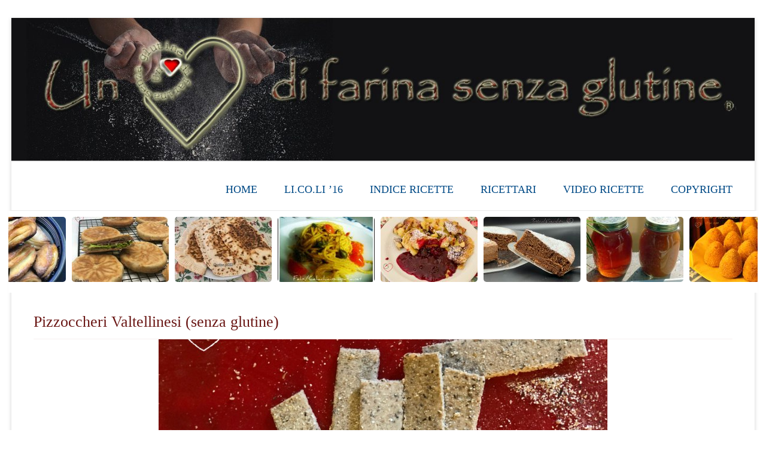

--- FILE ---
content_type: text/html; charset=UTF-8
request_url: https://www.uncuoredifarinasenzaglutine.com/index.php/tag/patate/
body_size: 52762
content:
<!DOCTYPE html>
<!--[if IE 7]>
<html class="ie ie7" lang="it-IT">
<![endif]-->
<!--[if IE 8]>
<html class="ie ie8" lang="it-IT">
<![endif]-->
<!--[if !(IE 7) & !(IE 8)]><!-->
<html lang="it-IT">
<!--<![endif]-->
<head>
<meta charset="UTF-8" />
<meta name="viewport" content="width=device-width, initial-scale=1">
<link rel="profile" href="http://gmpg.org/xfn/11" />
<link rel="pingback" href="https://www.uncuoredifarinasenzaglutine.com/xmlrpc.php" />
<title>patate &#8211; Un cuore di farina senza glutine</title>
<link rel='dns-prefetch' href='//maxcdn.bootstrapcdn.com' />
<link rel='dns-prefetch' href='//fonts.googleapis.com' />
<link rel='dns-prefetch' href='//s.w.org' />
<link rel="alternate" type="application/rss+xml" title="Un cuore di farina senza glutine &raquo; Feed" href="https://www.uncuoredifarinasenzaglutine.com/index.php/feed/" />
<link rel="alternate" type="application/rss+xml" title="Un cuore di farina senza glutine &raquo; Feed dei commenti" href="https://www.uncuoredifarinasenzaglutine.com/index.php/comments/feed/" />
<link rel="alternate" type="application/rss+xml" title="Un cuore di farina senza glutine &raquo; patate Feed del tag" href="https://www.uncuoredifarinasenzaglutine.com/index.php/tag/patate/feed/" />
		<script type="text/javascript">
			window._wpemojiSettings = {"baseUrl":"https:\/\/s.w.org\/images\/core\/emoji\/12.0.0-1\/72x72\/","ext":".png","svgUrl":"https:\/\/s.w.org\/images\/core\/emoji\/12.0.0-1\/svg\/","svgExt":".svg","source":{"concatemoji":"https:\/\/www.uncuoredifarinasenzaglutine.com\/wp-includes\/js\/wp-emoji-release.min.js?ver=5.4.5"}};
			/*! This file is auto-generated */
			!function(e,a,t){var n,r,o,i=a.createElement("canvas"),p=i.getContext&&i.getContext("2d");function s(e,t){var a=String.fromCharCode;p.clearRect(0,0,i.width,i.height),p.fillText(a.apply(this,e),0,0);e=i.toDataURL();return p.clearRect(0,0,i.width,i.height),p.fillText(a.apply(this,t),0,0),e===i.toDataURL()}function c(e){var t=a.createElement("script");t.src=e,t.defer=t.type="text/javascript",a.getElementsByTagName("head")[0].appendChild(t)}for(o=Array("flag","emoji"),t.supports={everything:!0,everythingExceptFlag:!0},r=0;r<o.length;r++)t.supports[o[r]]=function(e){if(!p||!p.fillText)return!1;switch(p.textBaseline="top",p.font="600 32px Arial",e){case"flag":return s([127987,65039,8205,9895,65039],[127987,65039,8203,9895,65039])?!1:!s([55356,56826,55356,56819],[55356,56826,8203,55356,56819])&&!s([55356,57332,56128,56423,56128,56418,56128,56421,56128,56430,56128,56423,56128,56447],[55356,57332,8203,56128,56423,8203,56128,56418,8203,56128,56421,8203,56128,56430,8203,56128,56423,8203,56128,56447]);case"emoji":return!s([55357,56424,55356,57342,8205,55358,56605,8205,55357,56424,55356,57340],[55357,56424,55356,57342,8203,55358,56605,8203,55357,56424,55356,57340])}return!1}(o[r]),t.supports.everything=t.supports.everything&&t.supports[o[r]],"flag"!==o[r]&&(t.supports.everythingExceptFlag=t.supports.everythingExceptFlag&&t.supports[o[r]]);t.supports.everythingExceptFlag=t.supports.everythingExceptFlag&&!t.supports.flag,t.DOMReady=!1,t.readyCallback=function(){t.DOMReady=!0},t.supports.everything||(n=function(){t.readyCallback()},a.addEventListener?(a.addEventListener("DOMContentLoaded",n,!1),e.addEventListener("load",n,!1)):(e.attachEvent("onload",n),a.attachEvent("onreadystatechange",function(){"complete"===a.readyState&&t.readyCallback()})),(n=t.source||{}).concatemoji?c(n.concatemoji):n.wpemoji&&n.twemoji&&(c(n.twemoji),c(n.wpemoji)))}(window,document,window._wpemojiSettings);
		</script>
		<style type="text/css">
img.wp-smiley,
img.emoji {
	display: inline !important;
	border: none !important;
	box-shadow: none !important;
	height: 1em !important;
	width: 1em !important;
	margin: 0 .07em !important;
	vertical-align: -0.1em !important;
	background: none !important;
	padding: 0 !important;
}
</style>
			<style type="text/css">
		.archive #nav-above,
					.archive #nav-below,
					.search #nav-above,
					.search #nav-below,
					.blog #nav-below, 
					.blog #nav-above, 
					.navigation.paging-navigation, 
					.navigation.pagination,
					.pagination.paging-pagination, 
					.pagination.pagination, 
					.pagination.loop-pagination, 
					.bicubic-nav-link, 
					#page-nav, 
					.camp-paging, 
					#reposter_nav-pages, 
					.unity-post-pagination, 
					.wordpost_content .nav_post_link { 
						display: none !important; 
					}
					.single-gallery .pagination.gllrpr_pagination {
						display: block !important; 
					}		</style>
	<link rel='stylesheet' id='pt-cv-public-style-css'  href='https://www.uncuoredifarinasenzaglutine.com/wp-content/plugins/content-views-query-and-display-post-page/public/assets/css/cv.css?ver=1.9.9.6' type='text/css' media='all' />
<link rel='stylesheet' id='flex-posts-css'  href='https://www.uncuoredifarinasenzaglutine.com/wp-content/plugins/flex-posts/public/css/flex-posts.css?ver=1.8.0' type='text/css' media='all' />
<link rel='stylesheet' id='wp-block-library-css'  href='https://www.uncuoredifarinasenzaglutine.com/wp-includes/css/dist/block-library/style.min.css?ver=5.4.5' type='text/css' media='all' />
<link rel='stylesheet' id='edsanimate-animo-css-css'  href='https://www.uncuoredifarinasenzaglutine.com/wp-content/plugins/animate-it/assets/css/animate-animo.css?ver=5.4.5' type='text/css' media='all' />
<link rel='stylesheet' id='avatar-manager-css'  href='https://www.uncuoredifarinasenzaglutine.com/wp-content/plugins/avatar-manager/assets/css/avatar-manager.min.css?ver=1.2.1' type='text/css' media='all' />
<link rel='stylesheet' id='images-continuous-thumbnail-slider-plus-lighbox-style-css'  href='https://www.uncuoredifarinasenzaglutine.com/wp-content/plugins/continuous-image-carousel-with-lightbox/css/images-continuous-thumbnail-slider-plus-lighbox-style.css?ver=5.4.5' type='text/css' media='all' />
<link rel='stylesheet' id='continuous-l-box-css-css'  href='https://www.uncuoredifarinasenzaglutine.com/wp-content/plugins/continuous-image-carousel-with-lightbox/css/continuous-l-box-css.css?ver=5.4.5' type='text/css' media='all' />
<link rel='stylesheet' id='expanding-archives-css'  href='https://www.uncuoredifarinasenzaglutine.com/wp-content/plugins/expanding-archives/assets/css/expanding-archives.css?ver=1.0.3' type='text/css' media='all' />
<link rel='stylesheet' id='menu-image-css'  href='https://www.uncuoredifarinasenzaglutine.com/wp-content/plugins/menu-image/includes/css/menu-image.css?ver=3.0.9' type='text/css' media='all' />
<link rel='stylesheet' id='dashicons-css'  href='https://www.uncuoredifarinasenzaglutine.com/wp-includes/css/dashicons.min.css?ver=5.4.5' type='text/css' media='all' />
<link rel='stylesheet' id='simple-share-buttons-adder-font-awesome-css'  href='//maxcdn.bootstrapcdn.com/font-awesome/4.3.0/css/font-awesome.min.css?ver=5.4.5' type='text/css' media='all' />
<link rel='stylesheet' id='rt-tpg-css'  href='https://www.uncuoredifarinasenzaglutine.com/wp-content/plugins/the-post-grid/assets/css/thepostgrid.css?ver=2.3.6.3' type='text/css' media='all' />
<link rel='stylesheet' id='ultimate-post-list-public-style-css'  href='https://www.uncuoredifarinasenzaglutine.com/wp-content/plugins/ultimate-post-list/public/css/ultimate-post-list-public.css?ver=5.2.6' type='text/css' media='all' />
<link rel='stylesheet' id='erp-plugin-styles-css'  href='https://www.uncuoredifarinasenzaglutine.com/wp-content/plugins/easy-related-posts/front/assets/css/public.min.css?ver=2.0.2' type='text/css' media='all' />
<link rel='stylesheet' id='ns-category-widget-tree-style-css'  href='https://www.uncuoredifarinasenzaglutine.com/wp-content/plugins/ns-category-widget/public/assets/css/themes/default/style.css?ver=3.1.7' type='text/css' media='all' />
<link rel='stylesheet' id='spacious_style-css'  href='https://www.uncuoredifarinasenzaglutine.com/wp-content/themes/spacious/style.css?ver=5.4.5' type='text/css' media='all' />
<link rel='stylesheet' id='spacious-genericons-css'  href='https://www.uncuoredifarinasenzaglutine.com/wp-content/themes/spacious/genericons/genericons.css?ver=3.3.1' type='text/css' media='all' />
<link rel='stylesheet' id='google_fonts-css'  href='//fonts.googleapis.com/css?family=Lato&#038;ver=5.4.5' type='text/css' media='all' />
<link rel='stylesheet' id='wpdreams-asl-basic-css'  href='https://www.uncuoredifarinasenzaglutine.com/wp-content/plugins/ajax-search-lite/css/style.basic.css?ver=4.11.2' type='text/css' media='all' />
<link rel='stylesheet' id='wpdreams-ajaxsearchlite-css'  href='https://www.uncuoredifarinasenzaglutine.com/wp-content/plugins/ajax-search-lite/css/style-curvy-red.css?ver=4.11.2' type='text/css' media='all' />
<link rel='stylesheet' id='recent-posts-widget-with-thumbnails-public-style-css'  href='https://www.uncuoredifarinasenzaglutine.com/wp-content/plugins/recent-posts-widget-with-thumbnails/public.css?ver=5.2.2' type='text/css' media='all' />
<link rel='stylesheet' id='wordpress-popular-posts-css'  href='https://www.uncuoredifarinasenzaglutine.com/wp-content/plugins/wordpress-popular-posts/style/wpp.css?ver=3.3.3' type='text/css' media='all' />
<link rel='stylesheet' id='wp-paginate-css'  href='https://www.uncuoredifarinasenzaglutine.com/wp-content/plugins/wp-paginate/css/wp-paginate.css?ver=2.0.4' type='text/css' media='screen' />
<script type='text/javascript' src='https://www.uncuoredifarinasenzaglutine.com/wp-includes/js/jquery/jquery.js?ver=1.12.4-wp'></script>
<script type='text/javascript' src='https://www.uncuoredifarinasenzaglutine.com/wp-includes/js/jquery/jquery-migrate.min.js?ver=1.4.1'></script>
<script type='text/javascript' src='https://www.uncuoredifarinasenzaglutine.com/wp-content/plugins/avatar-manager/assets/js/avatar-manager.min.js?ver=1.2.1'></script>
<script type='text/javascript' src='https://www.uncuoredifarinasenzaglutine.com/wp-content/plugins/continuous-image-carousel-with-lightbox/js/images-continuous-thumbnail-slider-plus-lightbox-jc.js?ver=5.4.5'></script>
<script type='text/javascript' src='https://www.uncuoredifarinasenzaglutine.com/wp-content/plugins/continuous-image-carousel-with-lightbox/js/continuous-l-box-js.js?ver=5.4.5'></script>
<script type='text/javascript'>
/* <![CDATA[ */
var upl_vars = {"upl_nonce":"c8bbb9e175","ajaxurl":"https:\/\/www.uncuoredifarinasenzaglutine.com\/wp-admin\/admin-ajax.php"};
/* ]]> */
</script>
<script type='text/javascript' src='https://www.uncuoredifarinasenzaglutine.com/wp-content/plugins/ultimate-post-list/public/js/ultimate-post-list-public.min.js?ver=5.2.6'></script>
<script type='text/javascript' src='https://www.uncuoredifarinasenzaglutine.com/wp-content/plugins/easy-related-posts/front/assets/js/public.min.js?ver=2.0.2'></script>
<script type='text/javascript' src='https://www.uncuoredifarinasenzaglutine.com/wp-content/plugins/easy-related-posts/front/assets/js/jquery.caption.min.js?ver=2.0.2'></script>
<script type='text/javascript' src='https://www.uncuoredifarinasenzaglutine.com/wp-content/themes/spacious/js/spacious-custom.js?ver=5.4.5'></script>
<!--[if lte IE 8]>
<script type='text/javascript' src='https://www.uncuoredifarinasenzaglutine.com/wp-content/themes/spacious/js/html5shiv.min.js?ver=5.4.5'></script>
<![endif]-->
<link rel='https://api.w.org/' href='https://www.uncuoredifarinasenzaglutine.com/index.php/wp-json/' />
<link rel="EditURI" type="application/rsd+xml" title="RSD" href="https://www.uncuoredifarinasenzaglutine.com/xmlrpc.php?rsd" />
<link rel="wlwmanifest" type="application/wlwmanifest+xml" href="https://www.uncuoredifarinasenzaglutine.com/wp-includes/wlwmanifest.xml" /> 
<meta name="generator" content="WordPress 5.4.5" />
<link type="text/css" rel="stylesheet" href="https://www.uncuoredifarinasenzaglutine.com/wp-content/plugins/category-specific-rss-feed-menu/wp_cat_rss_style.css" />
<link rel="shortcut icon" href="http://www.uncuoredifarinasenzaglutine.com/wp-content/uploads/favicon.png" /><link rel='stylesheet' href='https://www.uncuoredifarinasenzaglutine.com/wp-content/plugins/secure-html5-video-player/video-js/video-js.css' type='text/css' />
<link rel='stylesheet' href='https://www.uncuoredifarinasenzaglutine.com/wp-content/plugins/secure-html5-video-player/video-js/skins/tube.css' type='text/css' />
<script src='https://www.uncuoredifarinasenzaglutine.com/wp-content/plugins/secure-html5-video-player/video-js/video.js' type='text/javascript' ></script>
<script type='text/javascript' > VideoJS.setupAllWhenReady(); </script>
<script type="text/javascript">
<!--
/******************************************************************************
***   COPY PROTECTED BY http://chetangole.com/blog/wp-copyprotect/   version 3.1.0 ****
******************************************************************************/
var message="Il materiale qui contenuto è protetto da copyright.";
function clickIE4(){
if (event.button==2){
alert(message);
return false;
}
}

function clickNS4(e){
if (document.layers||document.getElementById&&!document.all){
if (e.which==2||e.which==3){
alert(message);
return false;
}
}
}

if (document.layers){
document.captureEvents(Event.MOUSEDOWN);
document.onmousedown=clickNS4;
}
else if (document.all&&!document.getElementById){
document.onmousedown=clickIE4;
}
document.oncontextmenu=new Function("alert(message);return false")
// --> 
</script>

<script type="text/javascript">
/******************************************************************************
***   COPY PROTECTED BY http://chetangole.com/blog/wp-copyprotect/   version 3.1.0 ****
******************************************************************************/
function disableSelection(target){
if (typeof target.onselectstart!="undefined") //For IE 
	target.onselectstart=function(){return false}
else if (typeof target.style.MozUserSelect!="undefined") //For Firefox
	target.style.MozUserSelect="none"
else //All other route (For Opera)
	target.onmousedown=function(){return false}
target.style.cursor = "default"
}
</script>
		<style type="text/css"> blockquote { border-left: 3px solid #dd0f0f; }
			.spacious-button, input[type="reset"], input[type="button"], input[type="submit"], button { background-color: #dd0f0f; }
			.previous a:hover, .next a:hover { 	color: #dd0f0f; }
			a { color: #dd0f0f; }
			#site-title a:hover { color: #dd0f0f; }
			.main-navigation ul li.current_page_item a, .main-navigation ul li:hover > a { color: #dd0f0f; }
			.main-navigation ul li ul { border-top: 1px solid #dd0f0f; }
			.main-navigation ul li ul li a:hover, .main-navigation ul li ul li:hover > a, .main-navigation ul li.current-menu-item ul li a:hover { color: #dd0f0f; }
			.site-header .menu-toggle:hover.entry-meta a.read-more:hover,#featured-slider .slider-read-more-button:hover,.call-to-action-button:hover,.entry-meta .read-more-link:hover,.spacious-button:hover, input[type="reset"]:hover, input[type="button"]:hover, input[type="submit"]:hover, button:hover { background: #ab0000; }
			.main-small-navigation li:hover { background: #dd0f0f; }
			.main-small-navigation ul > .current_page_item, .main-small-navigation ul > .current-menu-item { background: #dd0f0f; }
			.main-navigation a:hover, .main-navigation ul li.current-menu-item a, .main-navigation ul li.current_page_ancestor a, .main-navigation ul li.current-menu-ancestor a, .main-navigation ul li.current_page_item a, .main-navigation ul li:hover > a  { color: #dd0f0f; }
			.small-menu a:hover, .small-menu ul li.current-menu-item a, .small-menu ul li.current_page_ancestor a, .small-menu ul li.current-menu-ancestor a, .small-menu ul li.current_page_item a, .small-menu ul li:hover > a { color: #dd0f0f; }
			#featured-slider .slider-read-more-button { background-color: #dd0f0f; }
			#controllers a:hover, #controllers a.active { background-color: #dd0f0f; color: #dd0f0f; }
			.widget_service_block a.more-link:hover, .widget_featured_single_post a.read-more:hover,#secondary a:hover,logged-in-as:hover  a,.single-page p a:hover{ color: #ab0000; }
			.breadcrumb a:hover { color: #dd0f0f; }
			.tg-one-half .widget-title a:hover, .tg-one-third .widget-title a:hover, .tg-one-fourth .widget-title a:hover { color: #dd0f0f; }
			.pagination span ,.site-header .menu-toggle:hover{ background-color: #dd0f0f; }
			.pagination a span:hover { color: #dd0f0f; border-color: .#dd0f0f; }
			.widget_testimonial .testimonial-post { border-color: #dd0f0f #EAEAEA #EAEAEA #EAEAEA; }
			.call-to-action-content-wrapper { border-color: #EAEAEA #EAEAEA #EAEAEA #dd0f0f; }
			.call-to-action-button { background-color: #dd0f0f; }
			#content .comments-area a.comment-permalink:hover { color: #dd0f0f; }
			.comments-area .comment-author-link a:hover { color: #dd0f0f; }
			.comments-area .comment-author-link span { background-color: #dd0f0f; }
			.comment .comment-reply-link:hover { color: #dd0f0f; }
			.nav-previous a:hover, .nav-next a:hover { color: #dd0f0f; }
			#wp-calendar #today { color: #dd0f0f; }
			.widget-title span { border-bottom: 2px solid #dd0f0f; }
			.footer-widgets-area a:hover { color: #dd0f0f !important; }
			.footer-socket-wrapper .copyright a:hover { color: #dd0f0f; }
			a#back-top:before { background-color: #dd0f0f; }
			.read-more, .more-link { color: #dd0f0f; }
			.post .entry-title a:hover, .page .entry-title a:hover { color: #dd0f0f; }
			.post .entry-meta .read-more-link { background-color: #dd0f0f; }
			.post .entry-meta a:hover, .type-page .entry-meta a:hover { color: #dd0f0f; }
			.single #content .tags a:hover { color: #dd0f0f; }
			.widget_testimonial .testimonial-icon:before { color: #dd0f0f; }
			a#scroll-up { background-color: #dd0f0f; }
			.search-form span { background-color: #dd0f0f; }</style>
						<link rel="preconnect" href="https://fonts.gstatic.com" crossorigin />
				<link rel="preload" as="style" href="//fonts.googleapis.com/css?family=Open+Sans&display=swap" />
				<link rel="stylesheet" href="//fonts.googleapis.com/css?family=Open+Sans&display=swap" media="all" />
				<style type="text/css">.recentcomments a{display:inline !important;padding:0 !important;margin:0 !important;}</style>	<style type="text/css">
			#site-title,
		#site-description {
			position: absolute;
			clip: rect(1px, 1px, 1px, 1px);
		}
		</style>
	<style type="text/css" id="custom-background-css">
body.custom-background { background-color: #ffffff; }
</style>
	                <style>
                    
					div[id*='ajaxsearchlitesettings'].searchsettings .asl_option_inner label {
						font-size: 0px !important;
						color: rgba(0, 0, 0, 0);
					}
					div[id*='ajaxsearchlitesettings'].searchsettings .asl_option_inner label:after {
						font-size: 11px !important;
						position: absolute;
						top: 0;
						left: 0;
						z-index: 1;
					}
					.asl_w_container {
						width: 100%;
						margin: 0px 0px 0px 0px;
						min-width: 200px;
					}
					div[id*='ajaxsearchlite'].asl_m {
						width: 100%;
					}
					div[id*='ajaxsearchliteres'].wpdreams_asl_results div.resdrg span.highlighted {
						font-weight: bold;
						color: rgba(217, 49, 43, 1);
						background-color: rgba(238, 238, 238, 1);
					}
					div[id*='ajaxsearchliteres'].wpdreams_asl_results .results img.asl_image {
						width: 70px;
						height: 70px;
						object-fit: cover;
					}
					div.asl_r .results {
						max-height: none;
					}
				
						div.asl_r.asl_w.vertical .results .item::after {
							display: block;
							position: absolute;
							bottom: 0;
							content: '';
							height: 1px;
							width: 100%;
							background: #D8D8D8;
						}
						div.asl_r.asl_w.vertical .results .item.asl_last_item::after {
							display: none;
						}
					                </style>
                </head>

<body class="archive tag tag-patate tag-53 custom-background no-sidebar-full-width ">
<div id="page" class="hfeed site">
		<header id="masthead" class="site-header clearfix">

		<div id="wp-custom-header" class="wp-custom-header"><img src="https://www.uncuoredifarinasenzaglutine.com/wp-content/uploads/cropped-head09.jpg" class="header-image" width="1400" height="270" alt="Un cuore di farina senza glutine"></div>
		<div id="header-text-nav-container">
			<div class="inner-wrap">

				<div id="header-text-nav-wrap" class="clearfix">
					<div id="header-left-section">
												<div id="header-text" class="screen-reader-text">
                                       <h3 id="site-title">
                        <a href="https://www.uncuoredifarinasenzaglutine.com/" title="Un cuore di farina senza glutine" rel="home">Un cuore di farina senza glutine</a>
                     </h3>
                                    <!-- #site-description -->
						</div><!-- #header-text -->
					</div><!-- #header-left-section -->
					<div id="header-right-section">
												<nav id="site-navigation" class="main-navigation" role="navigation">
							<h3 class="menu-toggle">Menu</h3>
							<div class="menu-topmenu-container"><ul id="menu-topmenu" class="menu"><li id="menu-item-4557" class="menu-item menu-item-type-custom menu-item-object-custom menu-item-home menu-item-4557"><a href="http://www.uncuoredifarinasenzaglutine.com/">HOME</a></li>
<li id="menu-item-10606" class="menu-item menu-item-type-post_type menu-item-object-page menu-item-10606"><a href="https://www.uncuoredifarinasenzaglutine.com/index.php/li-co-li/">LI.CO.LI &#8217;16</a></li>
<li id="menu-item-14714" class="menu-item menu-item-type-custom menu-item-object-custom menu-item-14714"><a href="http://www.uncuoredifarinasenzaglutine.com/index.php/indice-ricette-2/">INDICE RICETTE</a></li>
<li id="menu-item-4535" class="menu-item menu-item-type-post_type menu-item-object-page menu-item-4535"><a href="https://www.uncuoredifarinasenzaglutine.com/index.php/panetteria-senza-glutine/">RICETTARI</a></li>
<li id="menu-item-4536" class="menu-item menu-item-type-post_type menu-item-object-page menu-item-4536"><a href="https://www.uncuoredifarinasenzaglutine.com/index.php/le-nostre-ricette-passo-passo/">VIDEO RICETTE</a></li>
<li id="menu-item-6387" class="menu-item menu-item-type-post_type menu-item-object-page menu-item-6387"><a href="https://www.uncuoredifarinasenzaglutine.com/index.php/copyright/">COPYRIGHT</a></li>
</ul></div>						</nav>
			    	</div><!-- #header-right-section -->

			   </div><!-- #header-text-nav-wrap -->
			</div><!-- .inner-wrap -->
		</div><!-- #header-text-nav-container -->

		
						<div class="header-post-title-container clearfix">
					<div class="inner-wrap">
						<div class="post-title-wrapper">
							                                                   <h1 class="header-post-title-class">patate</h1>
                        						   						</div>
											</div>
				</div>
				</header>
	        <!-- print_continuous_slider_plus_lightbox_func --><style type='text/css' >
        .bx-wrapper .bx-viewport {
            background: none repeat scroll 0 0 #ffffff !important;
            border: 0px none !important;
            box-shadow: 0 0 0 0 !important;
            /*padding:10px !important;*/
        }
    </style>              
    <div style="clear: both;"></div>
        <div style="width: auto;postion:relative" id="divSliderMain">
        
                         <div class="responsiveContinuousCarousel" style="margin-top: 5px !important;visibility: hidden;">
                     
            

                    <div class="limargin"> 
                       <a rel="slider_69771a591448d" data-overlay="1" data-title="<a class='Imglink' target='_blank' href='https://www.uncuoredifarinasenzaglutine.com/index.php/2021/02/18/biscotti-uzbeki-gluten-free-2/'>Biscotti uzbeki</a>" class="lightbox_rel69771a591448b"   href="https://www.uncuoredifarinasenzaglutine.com/index.php/2021/02/18/biscotti-uzbeki-gluten-free-2/" >
                            <img  src="https://www.uncuoredifarinasenzaglutine.com/wp-content/uploads/continuous-image-carousel-with-lightbox/uzbeki-3_109_162.jpg" alt="Biscotti uzbeki" title="Biscotti uzbeki"  />
                        </a> 
                    </div>

                             
            

                    <div class="limargin"> 
                       <a rel="slider_69771a591448d" data-overlay="1" data-title="<a class='Imglink' target='_blank' href='https://www.uncuoredifarinasenzaglutine.com/index.php/2021/05/19/crescentine-con-mix-naturalmente-senza-glutine-fai-da-te/'>Crescentine</a>" class="lightbox_rel69771a591448b"   href="https://www.uncuoredifarinasenzaglutine.com/index.php/2021/05/19/crescentine-con-mix-naturalmente-senza-glutine-fai-da-te/" >
                            <img  src="https://www.uncuoredifarinasenzaglutine.com/wp-content/uploads/continuous-image-carousel-with-lightbox/Crescentine-interno_109_162.jpg" alt="Crescentine" title="Crescentine"  />
                        </a> 
                    </div>

                             
            

                    <div class="limargin"> 
                       <a rel="slider_69771a591448d" data-overlay="1" data-title="<a class='Imglink' target='_blank' href='https://www.uncuoredifarinasenzaglutine.com/index.php/2022/05/10/crescione-romagnolo/'>Crescioni</a>" class="lightbox_rel69771a591448b"   href="https://www.uncuoredifarinasenzaglutine.com/index.php/2022/05/10/crescione-romagnolo/" >
                            <img  src="https://www.uncuoredifarinasenzaglutine.com/wp-content/uploads/continuous-image-carousel-with-lightbox/Crescioni-cotti_109_162.jpg" alt="Crescioni" title="Crescioni"  />
                        </a> 
                    </div>

                             
            

                    <div class="limargin"> 
                       <a rel="slider_69771a591448d" data-overlay="1" data-title="<a class='Imglink' target='_blank' href='https://www.uncuoredifarinasenzaglutine.com/index.php/2011/06/05/pesto-alleoliana/'>Pesto all eoliana</a>" class="lightbox_rel69771a591448b"   href="https://www.uncuoredifarinasenzaglutine.com/index.php/2011/06/05/pesto-alleoliana/" >
                            <img  src="https://www.uncuoredifarinasenzaglutine.com/wp-content/uploads/continuous-image-carousel-with-lightbox/dsc01050jl_109_162.jpg" alt="Pesto all eoliana" title="Pesto all eoliana"  />
                        </a> 
                    </div>

                             
            

                    <div class="limargin"> 
                       <a rel="slider_69771a591448d" data-overlay="1" data-title="<a class='Imglink' target='_blank' href='https://www.uncuoredifarinasenzaglutine.com/index.php/2021/01/18/kaiserschmarren/'>Kaiserschmarren</a>" class="lightbox_rel69771a591448b"   href="https://www.uncuoredifarinasenzaglutine.com/index.php/2021/01/18/kaiserschmarren/" >
                            <img  src="https://www.uncuoredifarinasenzaglutine.com/wp-content/uploads/continuous-image-carousel-with-lightbox/dolce_109_162.jpeg" alt="Kaiserschmarren" title="Kaiserschmarren"  />
                        </a> 
                    </div>

                             
            

                    <div class="limargin"> 
                       <a rel="slider_69771a591448d" data-overlay="1" data-title="<a class='Imglink' target='_blank' href='https://www.uncuoredifarinasenzaglutine.com/index.php/2021/11/05/torta-al-cioccolato-senza-glutine/'>Torta al cioccolato</a>" class="lightbox_rel69771a591448b"   href="https://www.uncuoredifarinasenzaglutine.com/index.php/2021/11/05/torta-al-cioccolato-senza-glutine/" >
                            <img  src="https://www.uncuoredifarinasenzaglutine.com/wp-content/uploads/continuous-image-carousel-with-lightbox/torta-al-cioccolato-3_109_162.jpg" alt="Torta al cioccolato" title="Torta al cioccolato"  />
                        </a> 
                    </div>

                             
            

                    <div class="limargin"> 
                       <a rel="slider_69771a591448d" data-overlay="1" data-title="<a class='Imglink' target='_blank' href='https://www.uncuoredifarinasenzaglutine.com/index.php/2010/12/02/marmellata-e-gelatina-di-mele-cotogne/'>Gelatina E Marmellata</a>" class="lightbox_rel69771a591448b"   href="https://www.uncuoredifarinasenzaglutine.com/index.php/2010/12/02/marmellata-e-gelatina-di-mele-cotogne/" >
                            <img  src="https://www.uncuoredifarinasenzaglutine.com/wp-content/uploads/continuous-image-carousel-with-lightbox/Gelatina_E_Marmellata_109_162.jpg" alt="Gelatina E Marmellata" title="Gelatina E Marmellata"  />
                        </a> 
                    </div>

                             
            

                    <div class="limargin"> 
                       <a rel="slider_69771a591448d" data-overlay="1" data-title="<a class='Imglink' target='_blank' href='http://www.uncuoredifarinasenzaglutine.com/index.php/2019/05/21/arancini-alla-messinese/'>Arancini Messinesi</a>" class="lightbox_rel69771a591448b"   href="http://www.uncuoredifarinasenzaglutine.com/index.php/2019/05/21/arancini-alla-messinese/" >
                            <img  src="https://www.uncuoredifarinasenzaglutine.com/wp-content/uploads/continuous-image-carousel-with-lightbox/Arancini-Messinesi_109_162.jpg" alt="Arancini Messinesi" title="Arancini Messinesi"  />
                        </a> 
                    </div>

                             
            

                    <div class="limargin"> 
                       <a rel="slider_69771a591448d" data-overlay="1" data-title="<a class='Imglink' target='_blank' href='https://www.uncuoredifarinasenzaglutine.com/index.php/2022/03/02/pasta-maltagliati-e-ceci/'>Pasta e Ceci</a>" class="lightbox_rel69771a591448b"   href="https://www.uncuoredifarinasenzaglutine.com/index.php/2022/03/02/pasta-maltagliati-e-ceci/" >
                            <img  src="https://www.uncuoredifarinasenzaglutine.com/wp-content/uploads/continuous-image-carousel-with-lightbox/pastaececi_109_162.jpeg" alt="Pasta e Ceci" title="Pasta e Ceci"  />
                        </a> 
                    </div>

                             
            

                    <div class="limargin"> 
                       <a rel="slider_69771a591448d" data-overlay="1" data-title="<a class='Imglink' target='_blank' href='https://www.uncuoredifarinasenzaglutine.com/index.php/2014/01/27/tortino-di-pancarre/'>Tortino di pancarre</a>" class="lightbox_rel69771a591448b"   href="https://www.uncuoredifarinasenzaglutine.com/index.php/2014/01/27/tortino-di-pancarre/" >
                            <img  src="https://www.uncuoredifarinasenzaglutine.com/wp-content/uploads/continuous-image-carousel-with-lightbox/pancarre__109_162.jpg" alt="Tortino di pancarre" title="Tortino di pancarre"  />
                        </a> 
                    </div>

                             
            

                    <div class="limargin"> 
                       <a rel="slider_69771a591448d" data-overlay="1" data-title="<a class='Imglink' target='_blank' href='https://www.uncuoredifarinasenzaglutine.com/index.php/2021/02/08/pizzoccheri-valtellinesi-senza-glutine/'>Pizzoccheri Valtellinesi</a>" class="lightbox_rel69771a591448b"   href="https://www.uncuoredifarinasenzaglutine.com/index.php/2021/02/08/pizzoccheri-valtellinesi-senza-glutine/" >
                            <img  src="https://www.uncuoredifarinasenzaglutine.com/wp-content/uploads/continuous-image-carousel-with-lightbox/pizzoccheri_109_162.jpg" alt="Pizzoccheri Valtellinesi" title="Pizzoccheri Valtellinesi"  />
                        </a> 
                    </div>

                             
            

                    <div class="limargin"> 
                       <a rel="slider_69771a591448d" data-overlay="1" data-title="<a class='Imglink' target='_blank' href='https://www.uncuoredifarinasenzaglutine.com/index.php/2019/01/29/maritozzi-con-lievito-di-birra/'>Maritozzi</a>" class="lightbox_rel69771a591448b"   href="https://www.uncuoredifarinasenzaglutine.com/index.php/2019/01/29/maritozzi-con-lievito-di-birra/" >
                            <img  src="https://www.uncuoredifarinasenzaglutine.com/wp-content/uploads/continuous-image-carousel-with-lightbox/maritozzi_109_162.jpg" alt="Maritozzi" title="Maritozzi"  />
                        </a> 
                    </div>

                             
            

                    <div class="limargin"> 
                       <a rel="slider_69771a591448d" data-overlay="1" data-title="<a class='Imglink' target='_blank' href='https://www.uncuoredifarinasenzaglutine.com/index.php/2014/02/25/hamburger-vegetariano/'>Hamburger vegetariano</a>" class="lightbox_rel69771a591448b"   href="https://www.uncuoredifarinasenzaglutine.com/index.php/2014/02/25/hamburger-vegetariano/" >
                            <img  src="https://www.uncuoredifarinasenzaglutine.com/wp-content/uploads/continuous-image-carousel-with-lightbox/hamburger_109_162.jpg" alt="Hamburger vegetariano" title="Hamburger vegetariano"  />
                        </a> 
                    </div>

                             
            

                    <div class="limargin"> 
                       <a rel="slider_69771a591448d" data-overlay="1" data-title="<a class='Imglink' target='_blank' href='https://www.uncuoredifarinasenzaglutine.com/index.php/2010/05/17/pesto-genovese-al-mortaio/'>Pesto Genovese al mortaio</a>" class="lightbox_rel69771a591448b"   href="https://www.uncuoredifarinasenzaglutine.com/index.php/2010/05/17/pesto-genovese-al-mortaio/" >
                            <img  src="https://www.uncuoredifarinasenzaglutine.com/wp-content/uploads/continuous-image-carousel-with-lightbox/img_0627_109_162.jpg" alt="Pesto Genovese al mortaio" title="Pesto Genovese al mortaio"  />
                        </a> 
                    </div>

                             
            

                    <div class="limargin"> 
                       <a rel="slider_69771a591448d" data-overlay="1" data-title="<a class='Imglink' target='_blank' href='https://www.uncuoredifarinasenzaglutine.com/index.php/2021/01/18/canederli-burro-e-salvia-con-scaglie-di-grana/'>Canederli burro e salvia</a>" class="lightbox_rel69771a591448b"   href="https://www.uncuoredifarinasenzaglutine.com/index.php/2021/01/18/canederli-burro-e-salvia-con-scaglie-di-grana/" >
                            <img  src="https://www.uncuoredifarinasenzaglutine.com/wp-content/uploads/continuous-image-carousel-with-lightbox/caderlicotti_109_162.jpeg" alt="Canederli burro e salvia" title="Canederli burro e salvia"  />
                        </a> 
                    </div>

                             
            

                    <div class="limargin"> 
                       <a rel="slider_69771a591448d" data-overlay="1" data-title="<a class='Imglink' target='_blank' href='http://www.uncuoredifarinasenzaglutine.com/index.php/2013/07/05/gelato-di-yogurt-alla-vaniglia/'>Gelato di yogurt alla Vaniglia</a>" class="lightbox_rel69771a591448b"   href="http://www.uncuoredifarinasenzaglutine.com/index.php/2013/07/05/gelato-di-yogurt-alla-vaniglia/" >
                            <img  src="https://www.uncuoredifarinasenzaglutine.com/wp-content/uploads/continuous-image-carousel-with-lightbox/yogurt_109_162.jpg" alt="Gelato di yogurt alla Vaniglia" title="Gelato di yogurt alla Vaniglia"  />
                        </a> 
                    </div>

                       
                   
        </div>
    </div>                   
    <script>
        var $n = jQuery.noConflict();  
        $n(document).ready(function(){
               var uniqObj=$n("a[rel='slider_69771a591448d']");
                    var slider= $n('.responsiveContinuousCarousel').bxSlider({
                        slideWidth: 162,
                       minSlides: 1,
                       maxSlides: 0,
                       slideMargin:10,  
                       speed:85000,
                       pager:false,
                       useCSS:false,
                       ticker: true,
                                                  tickerHover:true, 
                                   
                        captions:false
                     

                });

           
                 $n(".responsiveContinuousCarousel").css('visibility','visible');
             




        });


    </script><!-- end print_continuous_slider_plus_lightbox_func -->		<div id="main" class="clearfix">
		<div class="inner-wrap">

	
	<div id="primary">
		<div id="content" class="clearfix">

			
				
					
<article id="post-14280" class="post-14280 post type-post status-publish format-standard has-post-thumbnail hentry category-pasta-fresca category-piatti-unici category-primi-piatti category-primi-piatti-polenta category-specialita tag-amido-di-mais tag-farina-di-grano-saraceno tag-farina-di-riso tag-fecola-di-patate tag-patate tag-pizzoccheri tag-senza-glutine tag-valtellina-casera tag-verza">
	
		<header class="entry-header">
	<h2 class="entry-title">
		<a href="https://www.uncuoredifarinasenzaglutine.com/index.php/2021/02/08/pizzoccheri-valtellinesi-senza-glutine/" title="Pizzoccheri Valtellinesi (senza glutine)">Pizzoccheri Valtellinesi (senza glutine)</a>
	</h2><!-- .entry-title -->
	</header>
	
	<figure class="post-featured-image"><a href="https://www.uncuoredifarinasenzaglutine.com/index.php/2021/02/08/pizzoccheri-valtellinesi-senza-glutine/" title="Pizzoccheri Valtellinesi (senza glutine)"><img width="750" height="350" src="https://www.uncuoredifarinasenzaglutine.com/wp-content/uploads/pizzoccheri-750x350.jpg" class="attachment-featured-blog-large size-featured-blog-large wp-post-image" alt="Pizzoccheri Valtellinesi (senza glutine)" title="Pizzoccheri Valtellinesi (senza glutine)" srcset="https://www.uncuoredifarinasenzaglutine.com/wp-content/uploads/pizzoccheri-750x350.jpg 750w, https://www.uncuoredifarinasenzaglutine.com/wp-content/uploads/pizzoccheri-642x300.jpg 642w" sizes="(max-width: 750px) 100vw, 750px" /></a></figure>
	<div class="entry-content clearfix">
		<p>Robusto piatto unico, delizioso! Questa ricetta è stata realizzata a quattro mani: io ho fatto i pizzoccheri, la mia amica Diana, autentica lombarda doc di Bormio, il condimento. Di lei si narra che realizzi i pizzoccheri più buoni di tutta</p>
	</div>

	<footer class="entry-meta-bar clearfix"><div class="entry-meta clearfix">
	  <span class="by-author author vcard"><a class="url fn n" href="https://www.uncuoredifarinasenzaglutine.com/index.php/author/felix/">Felix</a></span>

	  <span class="date"><a href="https://www.uncuoredifarinasenzaglutine.com/index.php/2021/02/08/pizzoccheri-valtellinesi-senza-glutine/" title="17:27" rel="bookmark"><time class="entry-date published" datetime="2021-02-08T17:27:09+01:00">8 febbraio 2021</time><time class="updated" datetime="2021-06-15T12:11:52+02:00">15 giugno 2021</time></a></span>
	  		 <span class="category"><a href="https://www.uncuoredifarinasenzaglutine.com/index.php/category/primi-piatti/pasta-fresca/" rel="category tag">Pasta Fresca</a>, <a href="https://www.uncuoredifarinasenzaglutine.com/index.php/category/piatti-unici/" rel="category tag">Piatti Unici</a>, <a href="https://www.uncuoredifarinasenzaglutine.com/index.php/category/primi-piatti/" rel="category tag">Primi Piatti</a>, <a href="https://www.uncuoredifarinasenzaglutine.com/index.php/category/primi-piatti-polenta/" rel="category tag">Primi Piatti &amp; Polenta</a>, <a href="https://www.uncuoredifarinasenzaglutine.com/index.php/category/specialita/" rel="category tag">Specialità</a></span>
	  
	  		 <span class="comments"><a href="https://www.uncuoredifarinasenzaglutine.com/index.php/2021/02/08/pizzoccheri-valtellinesi-senza-glutine/#respond">No Commenti</a></span>
	  
	  
	  
	  </div></footer>
	</article>
				
					
<article id="post-14062" class="post-14062 post type-post status-publish format-standard has-post-thumbnail hentry category-menu-di-corina category-pasta-fresca category-primi-piatti-polenta tag-basilico tag-burro-chiarificato tag-farina-farabella-pasta-fresca tag-granella-noci tag-noci tag-patate tag-pesto tag-salvia tag-taleggio tag-zafferano">
	
		<header class="entry-header">
	<h2 class="entry-title">
		<a href="https://www.uncuoredifarinasenzaglutine.com/index.php/2020/12/09/ravioli-di-patate-taleggio-e-pesto-di-noci/" title="Ravioli di patate, taleggio e pesto di noci">Ravioli di patate, taleggio e pesto di noci</a>
	</h2><!-- .entry-title -->
	</header>
	
	<figure class="post-featured-image"><a href="https://www.uncuoredifarinasenzaglutine.com/index.php/2020/12/09/ravioli-di-patate-taleggio-e-pesto-di-noci/" title="Ravioli di patate, taleggio e pesto di noci"><img width="750" height="350" src="https://www.uncuoredifarinasenzaglutine.com/wp-content/uploads/ravioli-750x350.jpg" class="attachment-featured-blog-large size-featured-blog-large wp-post-image" alt="Ravioli di patate, taleggio e pesto di noci" title="Ravioli di patate, taleggio e pesto di noci" srcset="https://www.uncuoredifarinasenzaglutine.com/wp-content/uploads/ravioli-750x350.jpg 750w, https://www.uncuoredifarinasenzaglutine.com/wp-content/uploads/ravioli-642x300.jpg 642w" sizes="(max-width: 750px) 100vw, 750px" /></a></figure>
	<div class="entry-content clearfix">
		<p>&nbsp; Ingredienti per la pasta dose per 2 persone 220/230 g farina Farabella per pasta fresca (i grammi variano in base alla grandezza delle uova)* 2 uova (in questo caso a pasta gialla) 2 albumi *Per la pasta fresca ho seguito</p>
	</div>

	<footer class="entry-meta-bar clearfix"><div class="entry-meta clearfix">
	  <span class="by-author author vcard"><a class="url fn n" href="https://www.uncuoredifarinasenzaglutine.com/index.php/author/daniela/">Daniela</a></span>

	  <span class="date"><a href="https://www.uncuoredifarinasenzaglutine.com/index.php/2020/12/09/ravioli-di-patate-taleggio-e-pesto-di-noci/" title="7:01" rel="bookmark"><time class="entry-date published" datetime="2020-12-09T07:01:23+01:00">9 dicembre 2020</time><time class="updated" datetime="2021-06-15T13:49:36+02:00">15 giugno 2021</time></a></span>
	  		 <span class="category"><a href="https://www.uncuoredifarinasenzaglutine.com/index.php/category/menu-di-corina/" rel="category tag">Menu di Corina</a>, <a href="https://www.uncuoredifarinasenzaglutine.com/index.php/category/primi-piatti/pasta-fresca/" rel="category tag">Pasta Fresca</a>, <a href="https://www.uncuoredifarinasenzaglutine.com/index.php/category/primi-piatti-polenta/" rel="category tag">Primi Piatti &amp; Polenta</a></span>
	  
	  		 <span class="comments"><a href="https://www.uncuoredifarinasenzaglutine.com/index.php/2020/12/09/ravioli-di-patate-taleggio-e-pesto-di-noci/#respond">No Commenti</a></span>
	  
	  
	  
	  </div></footer>
	</article>
				<div class="navigation"><ol class="wp-paginate wpp-modern-grey font-inherit"><li><span class="title">Pagina:</span></li><li><span class='page current'>1</span></li><li><a href='https://www.uncuoredifarinasenzaglutine.com/index.php/tag/patate/page/2' title='2' class='page'>2</a></li><li><a href='https://www.uncuoredifarinasenzaglutine.com/index.php/tag/patate/page/3' title='3' class='page'>3</a></li><li><a href='https://www.uncuoredifarinasenzaglutine.com/index.php/tag/patate/page/4' title='4' class='page'>4</a></li><li><a href='https://www.uncuoredifarinasenzaglutine.com/index.php/tag/patate/page/5' title='5' class='page'>5</a></li><li><a href='https://www.uncuoredifarinasenzaglutine.com/index.php/tag/patate/page/6' title='6' class='page'>6</a></li><li><a href='https://www.uncuoredifarinasenzaglutine.com/index.php/tag/patate/page/7' title='7' class='page'>7</a></li><li><span class='gap'>...</span></li><li><a href='https://www.uncuoredifarinasenzaglutine.com/index.php/tag/patate/page/23' title='23' class='page'>23</a></li><li><a href="https://www.uncuoredifarinasenzaglutine.com/index.php/tag/patate/page/2" class="next">»</a></li></ol></div>
						<ul class="default-wp-page clearfix">
			<li class="previous"><a href="https://www.uncuoredifarinasenzaglutine.com/index.php/tag/patate/page/2/" >&laquo; Avanti</a></li>
			<li class="next"></li>
		</ul>
		
			
		</div><!-- #content -->
	</div><!-- #primary -->

	
	

		</div><!-- .inner-wrap -->
	</div><!-- #main -->
			<footer id="colophon" class="clearfix">
						<div class="footer-socket-wrapper clearfix">
				<div class="inner-wrap">
					<div class="footer-socket-area">
						<div class="copyright">Copyright &copy; Un Cuore di Farina senza Glutine. - 2015  </div>						<nav class="small-menu clearfix">
									    			</nav>
					</div>
				</div>
			</div>
		</footer>
		<a href="#masthead" id="scroll-up"></a>
	</div><!-- #page -->
	<script type="text/javascript">
disableSelection(document.body)
</script>
<script type='text/javascript' src='https://www.uncuoredifarinasenzaglutine.com/wp-content/plugins/animate-it/assets/js/animo.min.js?ver=1.0.3'></script>
<script type='text/javascript' src='https://www.uncuoredifarinasenzaglutine.com/wp-content/plugins/animate-it/assets/js/jquery.ba-throttle-debounce.min.js?ver=1.1'></script>
<script type='text/javascript' src='https://www.uncuoredifarinasenzaglutine.com/wp-content/plugins/animate-it/assets/js/viewportchecker.js?ver=1.4.4'></script>
<script type='text/javascript' src='https://www.uncuoredifarinasenzaglutine.com/wp-content/plugins/animate-it/assets/js/edsanimate.js?ver=1.4.4'></script>
<script type='text/javascript'>
/* <![CDATA[ */
var edsanimate_options = {"offset":"75","hide_hz_scrollbar":"1","hide_vl_scrollbar":"0"};
/* ]]> */
</script>
<script type='text/javascript' src='https://www.uncuoredifarinasenzaglutine.com/wp-content/plugins/animate-it/assets/js/edsanimate.site.js?ver=1.4.5'></script>
<script type='text/javascript'>
/* <![CDATA[ */
var PT_CV_PUBLIC = {"_prefix":"pt-cv-","page_to_show":"5","_nonce":"f04e37188c","is_admin":"","is_mobile":"","ajaxurl":"https:\/\/www.uncuoredifarinasenzaglutine.com\/wp-admin\/admin-ajax.php","lang":"","loading_image_src":"data:image\/gif;base64,R0lGODlhDwAPALMPAMrKygwMDJOTkz09PZWVla+vr3p6euTk5M7OzuXl5TMzMwAAAJmZmWZmZszMzP\/\/\/yH\/[base64]\/wyVlamTi3nSdgwFNdhEJgTJoNyoB9ISYoQmdjiZPcj7EYCAeCF1gEDo4Dz2eIAAAh+QQFCgAPACwCAAAADQANAAAEM\/DJBxiYeLKdX3IJZT1FU0iIg2RNKx3OkZVnZ98ToRD4MyiDnkAh6BkNC0MvsAj0kMpHBAAh+QQFCgAPACwGAAAACQAPAAAEMDC59KpFDll73HkAA2wVY5KgiK5b0RRoI6MuzG6EQqCDMlSGheEhUAgqgUUAFRySIgAh+QQFCgAPACwCAAIADQANAAAEM\/DJKZNLND\/[base64]"};
var PT_CV_PAGINATION = {"first":"\u00ab","prev":"\u2039","next":"\u203a","last":"\u00bb","goto_first":"Go to first page","goto_prev":"Go to previous page","goto_next":"Go to next page","goto_last":"Go to last page","current_page":"Current page is","goto_page":"Go to page"};
/* ]]> */
</script>
<script type='text/javascript' src='https://www.uncuoredifarinasenzaglutine.com/wp-content/plugins/content-views-query-and-display-post-page/public/assets/js/cv.js?ver=1.9.9.6'></script>
<script type='text/javascript'>
/* <![CDATA[ */
var expanding_archives = {"ajaxurl":"https:\/\/www.uncuoredifarinasenzaglutine.com\/wp-admin\/admin-ajax.php","nonce":"8dfc92e003"};
/* ]]> */
</script>
<script type='text/javascript' src='https://www.uncuoredifarinasenzaglutine.com/wp-content/plugins/expanding-archives/assets/js/expanding-archives.min.js?ver=1.0.3'></script>
<script type='text/javascript' src='https://www.uncuoredifarinasenzaglutine.com/wp-content/plugins/simple-share-buttons-adder/js/ssba.js?ver=5.4.5'></script>
<script type='text/javascript'>
Main.boot( [] );
</script>
<script type='text/javascript' src='https://www.uncuoredifarinasenzaglutine.com/wp-content/plugins/ns-category-widget/public/assets/js/jstree.min.js?ver=3.3.11'></script>
<script type='text/javascript' src='https://www.uncuoredifarinasenzaglutine.com/wp-content/plugins/ns-category-widget/public/assets/js/jstree.state.js?ver=3.3.11'></script>
<script type='text/javascript' src='https://www.uncuoredifarinasenzaglutine.com/wp-content/plugins/ns-category-widget/public/assets/js/public.js?ver=3.1.7'></script>
<script type='text/javascript' src='https://www.uncuoredifarinasenzaglutine.com/wp-content/themes/spacious/js/navigation.js?ver=5.4.5'></script>
<script type='text/javascript'>
window.ASL = typeof window.ASL !== 'undefined' ? window.ASL : {}; window.ASL.wp_rocket_exception = "DOMContentLoaded"; window.ASL.ajaxurl = "https:\/\/www.uncuoredifarinasenzaglutine.com\/wp-admin\/admin-ajax.php"; window.ASL.backend_ajaxurl = "https:\/\/www.uncuoredifarinasenzaglutine.com\/wp-admin\/admin-ajax.php"; window.ASL.js_scope = "jQuery"; window.ASL.asl_url = "https:\/\/www.uncuoredifarinasenzaglutine.com\/wp-content\/plugins\/ajax-search-lite\/"; window.ASL.detect_ajax = 1; window.ASL.media_query = 4758; window.ASL.version = 4758; window.ASL.pageHTML = ""; window.ASL.additional_scripts = [{"handle":"wd-asl-ajaxsearchlite","src":"https:\/\/www.uncuoredifarinasenzaglutine.com\/wp-content\/plugins\/ajax-search-lite\/js\/min\/plugin\/optimized\/asl-prereq.js","prereq":[]},{"handle":"wd-asl-ajaxsearchlite-core","src":"https:\/\/www.uncuoredifarinasenzaglutine.com\/wp-content\/plugins\/ajax-search-lite\/js\/min\/plugin\/optimized\/asl-core.js","prereq":[]},{"handle":"wd-asl-ajaxsearchlite-vertical","src":"https:\/\/www.uncuoredifarinasenzaglutine.com\/wp-content\/plugins\/ajax-search-lite\/js\/min\/plugin\/optimized\/asl-results-vertical.js","prereq":["wd-asl-ajaxsearchlite"]},{"handle":"wd-asl-ajaxsearchlite-autocomplete","src":"https:\/\/www.uncuoredifarinasenzaglutine.com\/wp-content\/plugins\/ajax-search-lite\/js\/min\/plugin\/optimized\/asl-autocomplete.js","prereq":["wd-asl-ajaxsearchlite"]},{"handle":"wd-asl-ajaxsearchlite-load","src":"https:\/\/www.uncuoredifarinasenzaglutine.com\/wp-content\/plugins\/ajax-search-lite\/js\/min\/plugin\/optimized\/asl-load.js","prereq":["wd-asl-ajaxsearchlite-autocomplete"]}]; window.ASL.script_async_load = false; window.ASL.init_only_in_viewport = true; window.ASL.font_url = "https:\/\/www.uncuoredifarinasenzaglutine.com\/wp-content\/plugins\/ajax-search-lite\/css\/fonts\/icons2.woff2"; window.ASL.css_async = false; window.ASL.highlight = {"enabled":false,"data":[]}; window.ASL.analytics = {"method":0,"tracking_id":"","string":"?ajax_search={asl_term}","event":{"focus":{"active":1,"action":"focus","category":"ASL","label":"Input focus","value":"1"},"search_start":{"active":0,"action":"search_start","category":"ASL","label":"Phrase: {phrase}","value":"1"},"search_end":{"active":1,"action":"search_end","category":"ASL","label":"{phrase} | {results_count}","value":"1"},"magnifier":{"active":1,"action":"magnifier","category":"ASL","label":"Magnifier clicked","value":"1"},"return":{"active":1,"action":"return","category":"ASL","label":"Return button pressed","value":"1"},"facet_change":{"active":0,"action":"facet_change","category":"ASL","label":"{option_label} | {option_value}","value":"1"},"result_click":{"active":1,"action":"result_click","category":"ASL","label":"{result_title} | {result_url}","value":"1"}}};
</script>
<script type='text/javascript' src='https://www.uncuoredifarinasenzaglutine.com/wp-content/plugins/ajax-search-lite/js/min/plugin/optimized/asl-prereq.js?ver=4758'></script>
<script type='text/javascript' src='https://www.uncuoredifarinasenzaglutine.com/wp-content/plugins/ajax-search-lite/js/min/plugin/optimized/asl-core.js?ver=4758'></script>
<script type='text/javascript' src='https://www.uncuoredifarinasenzaglutine.com/wp-content/plugins/ajax-search-lite/js/min/plugin/optimized/asl-results-vertical.js?ver=4758'></script>
<script type='text/javascript' src='https://www.uncuoredifarinasenzaglutine.com/wp-content/plugins/ajax-search-lite/js/min/plugin/optimized/asl-autocomplete.js?ver=4758'></script>
<script type='text/javascript' src='https://www.uncuoredifarinasenzaglutine.com/wp-content/plugins/ajax-search-lite/js/min/plugin/optimized/asl-load.js?ver=4758'></script>
<script type='text/javascript' src='https://www.uncuoredifarinasenzaglutine.com/wp-content/plugins/ajax-search-lite/js/min/plugin/optimized/asl-wrapper.js?ver=4758'></script>
<script type='text/javascript' src='https://www.uncuoredifarinasenzaglutine.com/wp-includes/js/wp-embed.min.js?ver=5.4.5'></script>
</body>
</html>
